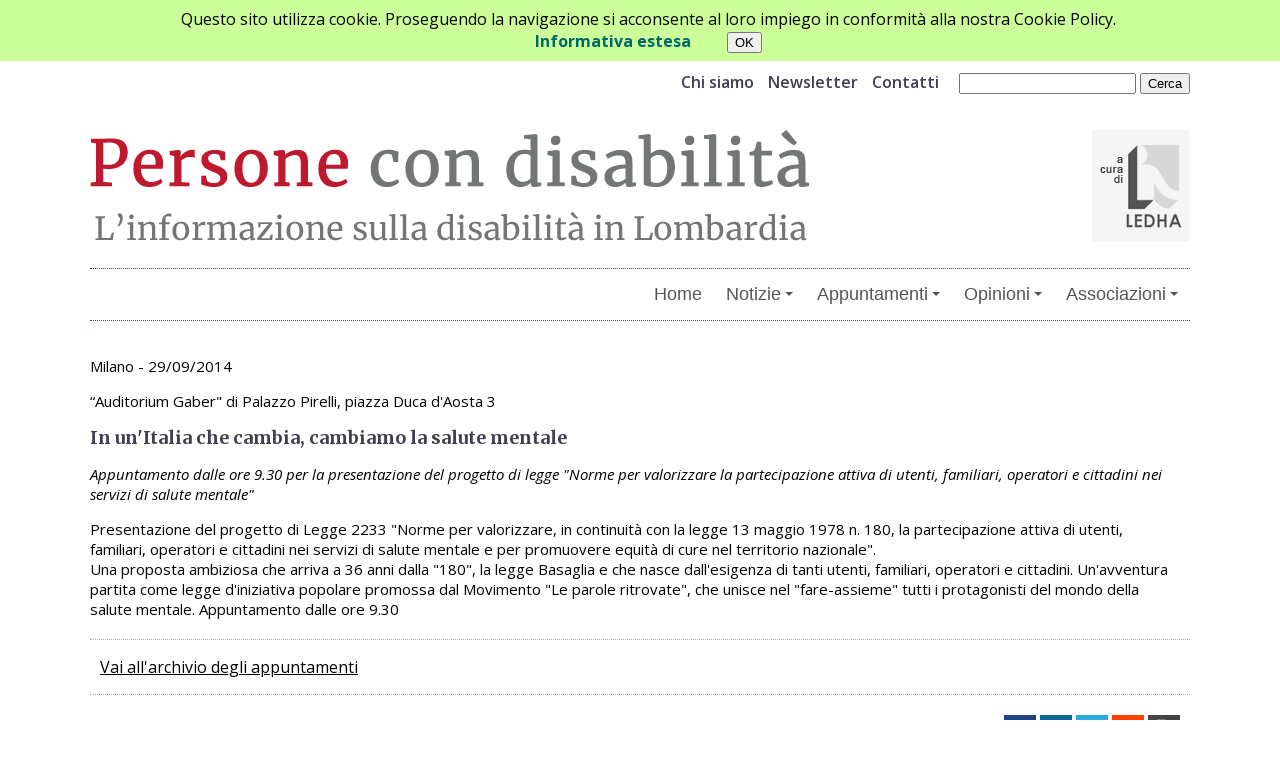

--- FILE ---
content_type: text/html
request_url: https://personecondisabilita.it/page.asp?menu1=4&menu2=4&notizia=4938&page=27
body_size: 10767
content:


<!doctype html>
<html lang="it">
<head>
    <title>Persone con disabilit&agrave; - Archivio appuntamenti</title>
    <link href="https://fonts.googleapis.com/css2?family=Open+Sans:ital,wght@0,300;0,400;0,600;0,700;0,800;1,300;1,400;1,600;1,700;1,800&amp;display=swap" rel="stylesheet">
    <link rel="preconnect" href="https://fonts.gstatic.com">
    <link href="https://fonts.googleapis.com/css2?family=Merriweather:ital,wght@0,300;0,400;0,700;0,900;1,300;1,400;1,700;1,900&display=swap" rel="stylesheet">
        <meta property="og:title" content="In un&#039;Italia che cambia, cambiamo la salute mentale" />
    <meta property="og:type" content="website" />
    <meta property="og:url" content="https://www.personecondisabilita.it/page.asp?menu1=4&menu2=4&notizia=4938" />
    <meta property="og:description" content="Appuntamento dalle ore 9.30 per la presentazione del progetto di legge Norme per valorizzare la partecipazione attiva di utenti, familiari, operatori e cittadini nei servizi di salute mentale" />
<meta name='description' content='Appuntamento dalle ore 9.30 per la presentazione del progetto di legge Norme per valorizzare la partecipazione attiva di utenti, familiari, operatori e cittadini nei servizi di salute mentale' />  
    <meta http-equiv="content-type" content="text/html; charset=iso-8859-1" />
    <meta name="keywords" content="ledha, persone, disabilità, disabili, handicap, diritti, Lombardia"/>
    <meta name="authorization" content="public" />
    <meta name="format-detection" content="telephone=no" />
    <meta name='viewport' content='width=device-width, initial-scale=1' />
    <link rel="shortcut icon" href="/images/favicon.ico" type="image/x-icon" />
    <link rel="stylesheet" type="text/css" href="css/style.css">
    <link rel="stylesheet" type="text/css" href="css/responsive.css">   
    <link rel="stylesheet" href="css/lightbox.css" type="text/css" media="screen" />
    <!-- SmartMenus-->
    <script src="/_INCLUDE/jquery_smartmenus/libs/jquery/jquery.js" type="text/javascript"></script>
    <script src="/_INCLUDE/jquery_smartmenus/jquery.smartmenus.js" type="text/javascript"></script>
    <script src="/_INCLUDE/jquery_smartmenus/addons/keyboard/jquery.smartmenus.keyboard.min.js" type="text/javascript"></script>
    <link rel="stylesheet" type="text/css" href="/_INCLUDE/jquery_smartmenus/css/sm-core-css.css"/>
    <link rel="stylesheet" type="text/css" href="/_INCLUDE/jquery_smartmenus/css/sm-clean/sm-clean.css"  />
     <!-- Fine SmartMenus -->
  </head>

<body id="interno">
<script type="text/javascript">
    $(function() {
		 $('#main-menu').smartmenus({
			mainMenuSubOffsetX: -1,
			mainMenuSubOffsetY: 4,
			subMenusSubOffsetX: 6,
			subMenusSubOffsetY: -6
		 });
		$('#main-menu').smartmenus('keyboardSetHotkey', 123, 'shiftKey');
	});
 </script>
<div style='position:fixed; width:100%;background-color:#CCFF99;margin:0; left:0; top:0; padding:8px;z-index:10000; text-align:center;'>Questo sito utilizza cookie. Proseguendo la navigazione si acconsente al loro impiego in conformità alla nostra Cookie Policy.<br><form name='form' action='' method='post'><a href='/page.asp?menu1=100'>Informativa estesa</a><input type='hidden' name='setCookieConsent' value='1' />&nbsp; &nbsp; &nbsp; &nbsp; &nbsp;<input type='submit' name='submit' value='OK' /></form></div>
<HEADER>
  <div id="headerContent">
    <SECTION id="tools">
      <div id="strumenti"><ul>
<li><a href='page.asp?menu1=9'>Chi siamo</a></li>
<li><a href='page.asp?menu1=8'>Newsletter</a></li>
<li><a href='page.asp?menu1=7'>Contatti</a></li>
</ul></div>
      <div id="cerca">
        <form method="post" action="/page.asp?menu1=14&amp;cerca=1"><p><input type="text" name="f_cerca" id="f_cerca" title="Cerca" /><input type="hidden" name="is_ricerca" value="1" /> <input name="Cerca" type="submit" value="Cerca"  /></p></form>
      </div>
    </SECTION>

    <SECTION id="brand">
		    <h1><a href="/index.asp"><img src="images/logo.gif" alt="Persone con disabilità" title="Persone con disabilità - L'informazione sulle persone con disabilità in Lombardia" /></a></h1>
		    <div id="logoLedha"><p><a href="https://ledha.it" title='[sito esterno]'><img src="images/logocuradiLedha.jpg" alt="A cura di Ledha"/></a></p></div>
    </SECTION>
     
		  <NAV id="main-nav">
		    <input id='main-menu-state' type='checkbox' />
<label class='main-menu-btn' for='main-menu-state'>
<span class='main-menu-btn-icon'></span>Toggle main menu visibility</label>
<ul id='main-menu' class='sm sm-clean collapsed'>
<li><a href='/index.asp'>Home</a></li>
<li class='submenu'><a href='#'>Notizie</a>
  <ul>
  <li><a href='page.asp?menu1=3&amp;menu2=1'>Ultime notizie</a></li>
  <li><a href='page.asp?menu1=3&amp;menu2=2'>Archivio notizie</a></li>
  <li><a href='page.asp?menu1=3&amp;menu2=7'>Scelte per voi</a></li>
  </ul>
</li>
<li class='submenu'><a href='#'>Appuntamenti</a>
  <ul>
  <li><a href='page.asp?menu1=4&amp;menu2=3'>Prossimi appuntamenti</a></li>
  <li class='selezionato'><a href='page.asp?menu1=4&amp;menu2=4'>Archivio appuntamenti</a></li>
  </ul>
</li>
<li class='submenu'><a href='#'>Opinioni</a>
  <ul>
  <li><a href='page.asp?menu1=5&amp;menu2=17'>Ultime opinioni</a></li>
  <li><a href='page.asp?menu1=5&amp;menu2=18'>Archivio opinioni</a></li>
  </ul>
</li>
<li class='submenu'><a href='#'>Associazioni</a>
  <ul>
  <li><a href='page.asp?menu1=6&amp;menu2=14'>Ricerca</a></li>
  <li><a href='page.asp?menu1=6&amp;menu2=15'>Gestione dati</a></li>
  </ul>
</li>
</ul>

	    </NAV<!-- fine navigazionePrincipale -->
  </div>
</HEADER>
<MAIN>

	
		<h2><span class='nascondi'>Archivio appuntamenti</span></h2>
<ARTICLE>
<div class='data'>Milano - 
29/09/2014
<br><p>“Auditorium Gaber" di Palazzo Pirelli, piazza Duca d&#039;Aosta 3</p>
<h3>In un&#039;Italia che cambia, cambiamo la salute mentale</h3>
<div class='occhiello'><p>Appuntamento dalle ore 9.30 per la presentazione del progetto di legge "Norme per valorizzare la partecipazione attiva di utenti, familiari, operatori e cittadini nei servizi di salute mentale"</p></div>
<!-- Generated by XStandard version 3.0.0.0 on 2014-09-24T23:13:52 --><p>Presentazione del progetto di Legge 2233 &quot;Norme per valorizzare, in continuità con la legge 13 maggio 1978 n. 180, la partecipazione attiva di utenti, familiari, operatori e cittadini nei servizi di salute mentale e per promuovere equità di cure nel territorio nazionale&quot;.<br />Una proposta ambiziosa che arriva a 36 anni dalla &quot;180&quot;, la legge Basaglia e che nasce dall&#039;esigenza di tanti utenti, familiari, operatori e cittadini. Un&#039;avventura partita come legge d&#039;iniziativa popolare promossa dal Movimento &quot;Le parole ritrovate&quot;, che unisce nel &quot;fare-assieme&quot; tutti i protagonisti del mondo della salute mentale. Appuntamento dalle ore 9.30</p>
</ARTICLE>
<div class='navigazionePagine torna'><p><a href='page.asp?menu1=4&menu2=4&page=27' class='indietro'>Vai all'archivio degli appuntamenti</a></p></div>

<SECTION id="social">
<div id="social_share">
<strong>Condividi:</strong>
<a title="Condividi su Facebook" href="#" onclick="window.open('http://www.facebook.com/sharer/sharer.php?u=http%3A%2F%2Fpersonecondisabilita%2Eit%2Fpage%2Easp%3Fmenu1%3D4%26menu2%3D4%26notizia%3D4938%26page%3D27', 'Facebook_share', 'top=200, left=200, height=320, width=640, toolbar=no, menubar=no, scrollbars=no, resizable=no, location=no, directories=no, status=no');"><img alt='Facebook' src="/images/social_icon_Facebook.png"/></a>

<a title="Condividi su Linkedin" href="#" onclick="window.open('https://www.linkedin.com/shareArticle?mini=true&url=http%3A%2F%2Fpersonecondisabilita%2Eit%2Fpage%2Easp%3Fmenu1%3D4%26menu2%3D4%26notizia%3D4938%26page%3D27&title=In un&#039;Italia che cambia, cambiamo la salute mentale', 'Linkedin_share', 'top=200, left=200, height=320, width=640, toolbar=no, menubar=no, scrollbars=no, resizable=no, location=no, directories=no, status=no');"><img alt='Linkedin' src="/images/social_icon_Linkedin.png"/></a>

<a title="Condividi su Twitter" href="#" onclick="window.open('https://twitter.com/home?status=http%3A%2F%2Fpersonecondisabilita%2Eit%2Fpage%2Easp%3Fmenu1%3D4%26menu2%3D4%26notizia%3D4938%26page%3D27', 'Twitter_share', 'top=200, left=200, height=320, width=640, toolbar=no, menubar=no, scrollbars=no, resizable=no, location=no, directories=no, status=no');"><img alt='Twitter' src="/images/social_icon_Twitter.png"/></a>


<a title="Condividi via email" href="mailto:?subject=Da personecondisabilita.it&body=%0D%0Dhttp%3A%2F%2Fpersonecondisabilita%2Eit%2Fpage%2Easp%3Fmenu1%3D4%26menu2%3D4%26notizia%3D4938%26page%3D27" target="_blank"><img alt='email' src="/images/social_icon_mail.png" /></a>
<a title='Stampa' href='#' onclick='window.print();return false;'><img alt='Stampa' src='/images/social_icon_print.png'/></a>
</div>
</SECTION>

     
 </MAIN>
 <FOOTER>
		<div class="wrapper">
			<div class="footer-inner">
      <!--p class="intestazione">LEDHA - Lega per i diritti delle persone con disabilità APS</p-->
      
				<!--div class="foot-three first">
					Via Livigno, 2 <br>
          20158 Milano<br>
          tel. 02 6570425<br>
          info@ledha.it<br>
				</div-->

				<div class="foot-three first">
           <form method="post" action="page.asp?menu1=200">
           <strong>Newsletter Persone con disabilità</strong><br>
           <label for="emailFooter">Inserisci la tua email per riceverla</label>
           <input type="text" id="emailFooter" name="emailFooter">
           <input type="submit" value="Conferma" class="buttonFooter">
           </form>
          <!--iframe src="https://www.google.com/maps/embed?pb=!1m18!1m12!1m3!1d2796.6253073217435!2d9.17672585057432!3d45.49748957899874!2m3!1f0!2f0!3f0!3m2!1i1024!2i768!4f13.1!3m3!1m2!1s0x4786c6c97d86cf3d%3A0x5a800e10f6f0faff!2sLEDHA!5e0!3m2!1sit!2sit!4v1564416216497!5m2!1sit!2sit" width="600" height="110" style="border:0" allowfullscreen></iframe-->
				</div>

       	<div class="foot-three">&nbsp;</div>

       <div class="foot-three three">
          <p><a href="/page.asp?menu1=110">Privacy</a><br>
          <a href="/page.asp?menu1=100">Informativa sui cookie</a><br>
          <a href="/page.asp?menu1=900">Site map</a>
          </p>
      </div>
      

<div class="clear"></div>
<p>LEDHA - Lega per i diritti delle persone con disabilità APS - Via Livigno, 2 - 20158 Milano - 02 6570425 - info@ledha.it</p>


</div>
</div>

<!--p>Realizzato da <a title="Sito esterno" href="http://www.head-hands.com">Head&amp;Hands</a></p-->

<p></p>

</FOOTER>
</body>
</html>